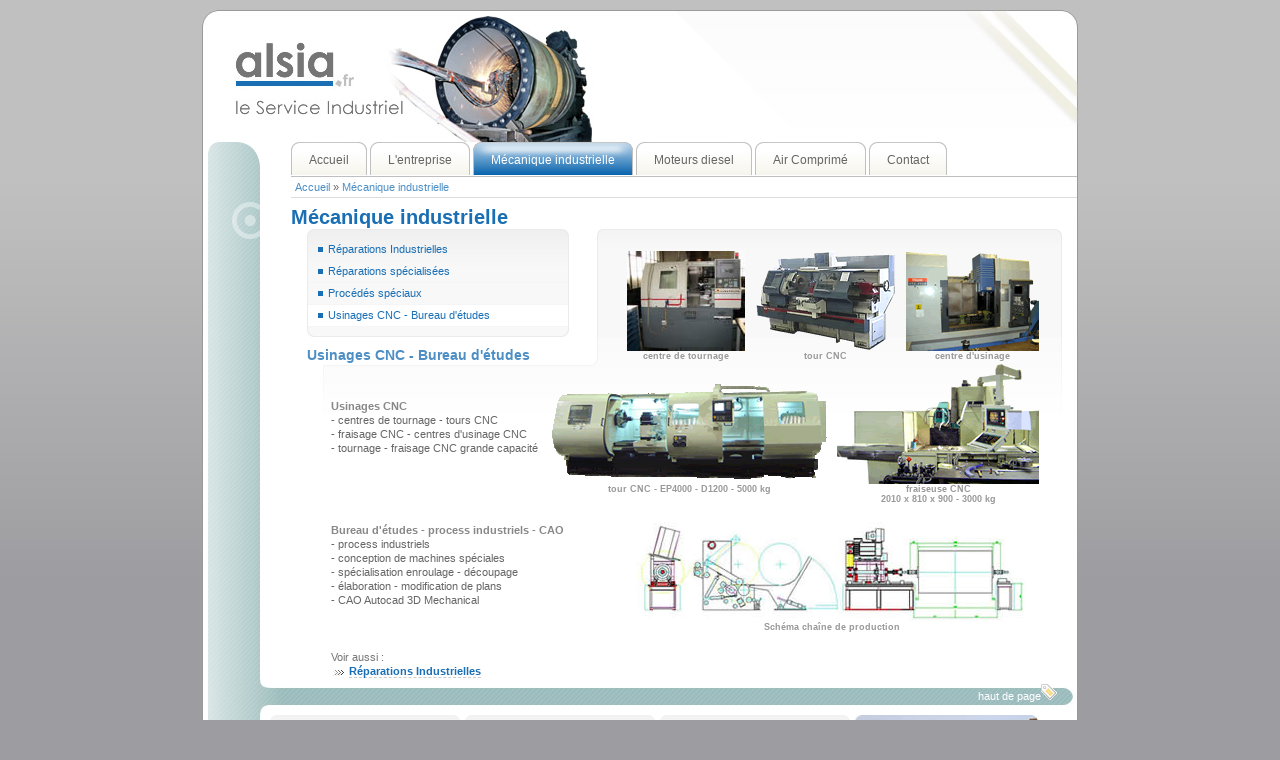

--- FILE ---
content_type: text/html; charset=iso-8859-1
request_url: https://alsia.fr/mecanique_industrielle.php?id=3
body_size: 3251
content:
<!DOCTYPE html PUBLIC "-//W3C//DTD XHTML 1.0 Strict//EN" "http://www.w3.org/TR/xhtml1/DTD/xhtml1-strict.dtd">
<html xmlns="http://www.w3.org/1999/xhtml" lang="fr">
<head>
<meta http-equiv="Content-Type" content="text/html; charset=iso-8859-1" />
<title>Alsia.fr - le Service Industriel - Mécanique industrielle > Usinages CNC - Bureau d'études</title>
<meta name="Description" content="Alsia le service industriel. ... Alsia le service industriel usinage, moteur, rectification, métallisation, alsace, mécanique industrielle, air comprimé, sous traitance." />
<meta name="Keywords" content="Alsia, service, industriel, usinage, moteur, rectification, metallisation, alsace, sous traitance, pneumatique, Mécanique, industrielle, Usinages, CNC, Bureau, d'études" />
<meta name="Author" content="Alsia - ADN" />
<meta name="Identifier-URL" content="http://www.alsia.fr" />
<meta name="Copyright" content="© 2006 Alsia" />
<meta name="Revisit-after" content="7 days" />
<meta name="Robots" content="all" />
<meta name="Rating" content="General" />
<meta name="Language" content="fr" />
<meta name="Date-Creation-yyyymmdd" content="20061001" />
<meta name="Date-Revision-yyyymmdd" content="20260124" />
<META name="verify-v1" content="rBORsR5m/3WJk3Bs6Wa6xbFMxa7WbQTELjjpLi3OY9Q=" />
<link rel="shortcut icon" href="themes/defaut/favicon.ico" type="image/x-icon" />
<!-- styles -->
<link href="themes/defaut/style.css" rel="stylesheet" type="text/css" media="screen" />
<link href="themes/defaut/style_print.css" rel="stylesheet" type="text/css" media="print" />
<!-- sifr styles -->
<link href="jslibs/sifr/sIFR-screen.css" rel="stylesheet" type="text/css" media="screen" />
<link href="jslibs/sifr/sIFR-print.css" rel="stylesheet" type="text/css" media="print" />

<link href="jslibs/crossfade/transitions.css"  rel="stylesheet" type="text/css" />
<!-- javascripts -->
<script type="text/javascript">var lg = "fr";</script>
<script type="text/javascript" src="jslibs/fonctions.js"></script>
<!-- sifr javascripts -->
<script type="text/javascript" src="jslibs/sifr/sifr.js"></script>
<script type="text/javascript" src="jslibs/sifr/sifr-addons.js"></script>
<!-- flash object -->
<script type="text/javascript" src="jslibs/script_ac.js"></script>

<script type="text/javascript" src="jslibs/crossfade/crossfade.js"></script>
<script async src="https://www.googletagmanager.com/gtag/js?id=UA-134275141-17"></script>
<script>
	window.dataLayer = window.dataLayer || [];
	function gtag() {
		dataLayer.push(arguments);
	}
	gtag('js', new Date());
	gtag('config', 'UA-134275141-17');
</script>
</head>
<body>
<div id="conteneur_page">
<!-- debut conteneur0 -->
<div id="conteneur0">
  <!-- debut conteneur1 -->
  <div id="conteneur1">
<a name="top"></a>
  	<!-- debut conteneur_top -->
	<div id="conteneur_top">
			<div class="logo"><a href="index.php"><img src="themes/defaut/images/logo_alsia.gif" alt="Alsia.fr - le Service Industriel" title="Alsia.fr - le Service Industriel" /></a></div>
			<div class="flashactivites">
			  <script type="text/javascript">
AC_FL_RunContent( 'codebase','http://fpdownload.macromedia.com/pub/shockwave/cabs/flash/swflash.cab#version=8,0,0,0','width','400','height','125','src','alsia_activite','quality','high','pluginspage','http://www.macromedia.com/go/getflashplayer','movie','alsia_activite', 'wmode', 'transparent' ); //end AC code
</script><noscript><object classid="clsid:d27cdb6e-ae6d-11cf-96b8-444553540000" codebase="http://download.macromedia.com/pub/shockwave/cabs/flash/swflash.cab#version=8,0,0,0" width="400" height="125">
                <param name="movie" value="alsia_activite.swf" />
                <param name="quality" value="high" />
				<param name="wmode" value="transparent" />
		      </object></noscript></div>
	</div>
	<!-- fin conteneur_top -->	
	<!-- debut conteneur_contenu -->
	<div id="conteneur_contenu">
	<!-- debut .table0 -->	
	<div class="table0">
	<!-- debut .table1 -->	
	<div class="table1">
		
  	<!-- debut top_menu -->
	<div id="top_menu">
		<ul>
			<li><a href="index.php"><span>Accueil</span></a></li>
			<li><a href="presentation_entreprise.php"><span>L'entreprise</span></a></li>
			<li id='color1' class='current'><a href="mecanique_industrielle.php"><span>Mécanique industrielle</span></a></li>
			<li id='color2'><a href="moteurs_diesel.php"><span>Moteurs diesel</span></a></li>
			<li id='color3'><a href="air_comprime.php"><span>Air Comprimé</span></a></li>
			<li><a href="contact.php"><span>Contact</span></a></li>
		</ul>	
	</div>
	<div class="clear"></div>
	<!-- fin top_menu -->
<div id="toparbolinks">
<a href="index.php" title="Accueil">Accueil</a>&nbsp;&raquo;&nbsp;<a href="mecanique_industrielle.php" title="Mécanique industrielle">Mécanique industrielle</a><div class="clear"></div>
</div>

<!-- inc_rubriques.php? -->
<div class="blockcenter">
	<h1>Mécanique industrielle</h1>
	<div class="lecontenu">
	<dl class='cl2'>
		<dd class="block1">
		<ul>
		
		<li><a href="mecanique_industrielle.php?id=0">Réparations Industrielles</a></li>
		<li><a href="mecanique_industrielle.php?id=1">Réparations spécialisées</a></li>
		<li><a href="mecanique_industrielle.php?id=2">Procédés spéciaux</a></li>
		<li><a href="mecanique_industrielle.php?id=3" class="actif">Usinages CNC - Bureau d'études</a></li>		</ul>
		</dd>
	</dl>
	<div class="cont">
		<h4>Usinages CNC - Bureau d'études</h4>
			<div class="contenu">
			<!-- inc _3 -->
		<div class="col_1">
	<div class="content">
	<br /><br />
	<h5>Usinages CNC</h5>
	 - centres de tournage - tours CNC<br />
	 - fraisage CNC - centres d'usinage CNC<br />
	 - tournage - fraisage CNC grande capacité
	</div>
	<div class="content">
	<br /><br /><br /><br />
	<h5>Bureau d'études - process industriels - CAO</h5>
	 - process industriels<br />
	 - conception de machines spéciales<br />
	 - spécialisation enroulage - découpage<br />
	 - élaboration - modification de plans<br />
	 - CAO Autocad 3D Mechanical
	</div>
</div>
<div class="col_2" style="padding-top:20px;">

	<div class="contpics" style="margin-top:-70px;">
		<div class="divpic" style="padding-left:20px;">
		<img src="images/meca/38.jpg" alt="centre de tournage" title="centre de tournage" /><h6>centre de tournage</h6>
		</div>
		<div class="divpic">
		<img src="images/meca/39.gif" alt="tour CNC" title="tour CNC" /><h6>tour CNC</h6>
		</div>
		<div class="divpic">
		<img src="images/meca/40.gif" alt="centre d'usinage" title="centre d'usinage" /><h6>centre d'usinage</h6>
		</div>
	</div>
<div class='clear'></div>

	<div class="contpics">
		<div class="divpic" style="margin-left:-50px;">
		<img src="images/meca/41.gif" alt="tour CNC - EP4000 - D1200 - 5000 kg" title="tour CNC - EP4000 - D1200 - 5000 kg" /><h6>tour CNC - EP4000 - D1200 - 5000 kg</h6>
		</div>
		<div class="divpic" style="margin-top:-15px;">
		<img src="images/meca/42.gif" alt="fraiseuse CNC 2010 x 810 x 900 - 3000 kg" title="fraiseuse CNC 2010 x 810 x 900 - 3000 kg" /><h6>fraiseuse CNC <br />2010 x 810 x 900 - 3000 kg</h6>
		</div>
	</div>
<div class='clear'></div>

	<div class="contpics">
		<div class="divpic" style="padding-left:30px;">
		<img src="images/meca/44.jpg" alt="Schéma chaîne de production" title="Schéma chaîne de production" /><h6>Schéma chaîne de production</h6>
		</div>
	</div>
<div class='clear'></div>
</div>			<!-- fin inc _3 -->
			

<div class="clear"></div>
Voir aussi :<br />
<img src='themes/defaut/images/puce_2.gif' alt="" title="" /> <a href="mecanique_industrielle.php?id=0">Réparations Industrielles</a>			</div>
			<div class="clear"></div>

	</div>
	</div>
</div>
<!-- FIN inc_rubriques.php? -->


		
	</div>
	<!-- fin .table1 -->
	<div class="clear"></div>
	</div>
	<!-- fin .table0 -->	
	
  <!-- debut bottomcoord -->
  <div id="conteneur_bottomcoord">
  	<div class="hreftop"><a href="#top">haut de page<img src='themes/defaut/images/icon_ancre.gif' alt="" title="" /></a></div>
	<div class="coordonnees">
		<div class="coords" onmouseover="change_pic('alsiaphoto','images/alsia_schiltigheim.jpg','Alsia Schiltigheim')">
			<div><span>Alsia Schiltigheim</span><br />
17 route de Bischwiller<br />
67301 Schiltigheim<br />
Tél &nbsp;: 03 88 33 05 95<br />
Fax : 03 88 62 42 47<br />
<script type='text/javascript'>printmeil('alsia!pt!schiltigheim!arb!alsia!pt!fr',1," ")</script><img src='themes/defaut/images/icon_mouse.gif' alt="" title="" /></div>
		</div>
		<div class="coords" onmouseover="change_pic('alsiaphoto','images/alsia_colmar.jpg','Alsia Colmar')">
			<div><span>Alsia Colmar</span><br />
61 rue des carlovingiens<br />
68003 Colmar<br />
Tél &nbsp;: 03 89 24 27 65<br />
Fax : 03 89 24 99 37<br />
<script type='text/javascript'>printmeil('colmar!arb!alsia!pt!fr',1," ")</script><img src='themes/defaut/images/icon_mouse.gif' alt="" title="" /></div>
		</div>
		<div class="coords" onmouseover="change_pic('alsiaphoto','images/alsia_stmichel.jpg','Alsia St Michel sur Meurthe')">
			<div><span>Alsia St Michel sur Meurthe</span><br />
Parc d'activité<br />
88470 St Michel / Meurthe<br />
Tél &nbsp;: 03 29 58 45 46<br />
Fax : 03 29 58 47 48<br />
<script type='text/javascript'>printmeil('st-michel!arb!alsia!pt!fr',1," ")</script><img src='themes/defaut/images/icon_mouse.gif' alt="" title="" /></div>
		</div>
		<div class="pic">
<img src="images/alsia_schiltigheim.jpg" id="alsiaphoto" alt="Alsia Schiltigheim" title="Alsia Schiltigheim" />		
		</div>
	</div>
  </div>
  <!-- fin bottomcoord -->
	</div>
	<!-- fin conteneur_contenu -->	
	
  </div>
  <!-- fin conteneur1 -->
  


  <!-- debut bottomlinks -->
  <div id="conteneur_bottomlinks">
  	<div>
	<a href="index.php">Accueil</a> - <a href="contact.php">Contact</a> - <a href="mentions_legales.php">Mentions l&eacute;gales</a>	</div>
  </div>
  <!-- fin bottomlinks -->

  <!-- debut copyrights -->
  <div id="conteneur_copyrights">
  	<a href="http://www.adn-studio.fr"><img src="themes/defaut/images/logo_agence_adn.gif" alt="Agence ADN : Tous vos besoins de communication visuelle et de design sur mesure" title="Agence ADN : Tous vos besoins de communication visuelle et de design sur mesure" class="logo_design" /></a>
	&copy; 2006 Alsia SA
  </div>
  <!-- fin copyrights -->

</div>
<!-- fin conteneur0 -->
</div>
<script type="text/javascript">
//<![CDATA[
/* Replacement calls. Please see documentation for more information. */

if(typeof sIFR == "function"){

// This is the preferred "named argument" syntax
	sIFR.replaceElement(named({sSelector:"h1", sFlashSrc:"./jslibs/sifr/centurygothic2.swf", sColor:"#1A6FB4", nPaddingLeft:0, nPaddingBottom:0, sFlashVars:""}));
	sIFR.replaceElement(named({sSelector:"h4", sFlashSrc:"./jslibs/sifr/centurygothic.swf", sColor:"#4D8FC5", nPaddingTop:0, nPaddingBottom:0, sFlashVars:"", sWmode:"transparent"}));
	

};

//]]>
</script>
</body>
</html>

--- FILE ---
content_type: text/css
request_url: https://alsia.fr/themes/defaut/style.css
body_size: 2891
content:
/* Style CSS - 16/08/2006 - © ALSIA */
/*
Couleurs utilisées :
	Nvx de gris : #666666 / #999999 / #333333

	'bleu'		: Clair : #4D8FC5 / Foncé : #1A6FB4
*/

/*----------- props communes ------------*/
html {
	margin: 0;
	padding: 0;
}
BODY {
	background:url("images/bg_page.png") top left repeat-x fixed;
	/* background:url(images/bg.gif) top left repeat; */
	background-color:#9D9DA1;
	width:100%;
	height:100%;
	margin:0px;
	text-align:center;
	/*overflow:auto;*/
}

BODY, P, TD, DIV, SPAN, INPUT, TEXTAREA, H1, H2, H3, H4, H5, H6 { /* param par défaut */
	font-family:Arial, Helvetica, sans-serif;
	font-size:11px;
	color:#666666;
	margin:0px;
	padding:0px;
}

DIV {/* border:1px solid #ff0000; */}

UL {
	list-style-position:inside;
	list-style-type:square;
	margin:0px;
	padding:0px;
}
LI {
	margin-left:10px;
}

IMG {
	display:inline;
	vertical-align:middle;
	border:0;
	padding:0px;
}

A {
	color:#4D8FC5;
	text-decoration:none;
}
A:hover {
	color:#1A6FB4;
	text-decoration:none;
}
.href_cache {
	display:none;
}

FORM { padding:0px; margin:0px; }

INPUT, INPUT.normal, TEXTAREA, TEXTAREA.normal { border:1px #cccccc solid; padding:3px 4px; vertical-align: middle; margin:1px 0px; }
INPUT.submit { background-color:#FFFFFF; color:#666666; }
INPUT.radio {
	color:#000000;
	font-size:10px;
	font-family:Arial, Helvetica, sans-serif;
	border: none;
	vertical-align: middle;
	padding:0px;
	margin:0px;
}

SELECT {
	font-size:10px;
	color:#666666;
	border-top:1px #EEEEEE solid;
	border-left:1px #EEEEEE solid;
	border-right:1px #CCCCCC solid;
	border-bottom:1px #CCCCCC solid;
	background-color:#FFFFFF;
	padding:2px;
	margin:1px;
	vertical-align:middle;
}

/*--------- FIN props communes -----------*/

/* ------------ STYLES DE L'EDITEUR HTML ---------------- */

/* ------------ STYLES DE L'EDITEUR HTML ---------------- */


/*----------- props  des conteneurs ------------*/
DIV#conteneur_page {
	width:100%;
	height:100%;

}

DIV#conteneur0 {
	width:876px;
	text-align:left; /* RAZ du align=center du conteneur_page */
	margin-top:10px;
	margin: 10px auto 0px auto;
	position: relative;
}




DIV#conteneur1 {
	padding:0px 0px;
	border:0px #FF0000 solid;
	background-color:#FFFFFF;
}
	#conteneur_top {
		/*height:95px;*/
		border:0px #00FF00 solid;
		background:url("images/top_img0.jpg") top left no-repeat;
		height:132px;
	}
	#conteneur_top DIV.logo {
		display:block;
		float:left;
		line-height:0em;
		width:400px;
		padding-top:28px;
		padding-left:30px;
	}
	#conteneur_top DIV.flashactivites {
		display:block;
		float:right;
		width:420px;
		padding:0px;
		margin-top:1px;
	}
	
	#conteneur_top DIV.top { text-align:left; }	
	
	#top_menu                 { height: 35px; text-align:center; padding:0px; border:0px #ffffff solid; display:block; width:100%; background:url("images/tab_bg.png") top left repeat-x; }
	#top_menu ul              { margin: 0px; padding: 0px; list-style: none; }
	#top_menu li              {  color: #000000; display: inline; margin: 0px; padding: 0px;}
	#top_menu a               { float: left;  background:url("images/tab_a.png") top left no-repeat; margin: 0px;  padding: 0px; text-decoration:none; margin-right:3px;}
	#top_menu a span          { float: none; display: block;  background:url("images/tab_a_right.png") top right no-repeat; padding:8px 18px; padding-top:11px; font-weight: normal; color: #666666; font-size: 12px; }
	#top_menu a:hover, #top_menu .current a     		{ background:url("images/tab_b.png") top left no-repeat; }
	#top_menu a:hover span, #top_menu .current a span	{ background:url("images/tab_b_right.png") top right no-repeat; }
	
	#top_menu #color1 a:hover, #top_menu  #color1.current a     		{ background:url("images/tab_c.png") top left no-repeat; color:#FFFFFF; }
	#top_menu #color1 a:hover span, #top_menu  #color1.current a span	{ background:url("images/tab_c_right.png") top right no-repeat; color:#FFFFFF; }
	#top_menu #color2 a:hover, #top_menu  #color2.current a     		{ background:url("images/tab_d.png") top left no-repeat; color:#FFFFFF; }
	#top_menu #color2 a:hover span, #top_menu  #color2.current a span	{ background:url("images/tab_d_right.png") top right no-repeat; color:#FFFFFF; }
	#top_menu #color3 a:hover, #top_menu  #color3.current a     		{ background:url("images/tab_e.png") top left no-repeat; color:#FFFFFF; }
	#top_menu #color3 a:hover span, #top_menu  #color3.current a span	{ background:url("images/tab_e_right.png") top right no-repeat; color:#FFFFFF; }

	#conteneur_contenu { 
		border-left:1px #999999 solid;
		border-right:1px #999999 solid;
		
		/*min-height:500px;*/
	}
	#conteneur_contenu .table0 {
		background:url("images/bordure_left_bg.png") top left repeat-y;
	}
	#conteneur_contenu .table1 {
		display:block;
		padding-left:88px;
		background:url("images/bordure_left.png") top left no-repeat;
	}


DIV#conteneur_bottomlinks {
	background:url("images/bottom_img0.jpg") top left no-repeat;
	height:68px;
		
}
	DIV#conteneur_bottomlinks div { padding-top:38px; padding-left:38px; color:#FFFFFF;text-align:center; font-size:10px; }
	DIV#conteneur_bottomlinks A {
		color:#FFFFFF;
	}
	DIV#conteneur_bottomlinks A:hover {
		text-decoration:underline;
	}
	
	
DIV#conteneur_bottomcoord {
	background:url("images/bottom_bg_coord.jpg") top left no-repeat;
	height:141px;
	padding-left:67px;
}
	DIV#conteneur_bottomcoord .hreftop {
		display:block;
		text-align:right;
		color:#FFFFFF;
		height:37px;
		
	}
	DIV#conteneur_bottomcoord .hreftop A {
		display:block;
		padding-top:6px;
		padding-right:20px;
		color:#FFFFFF;
	}
	DIV#conteneur_bottomcoord .hreftop A:hover {
		text-decoration:underline;
	}
	DIV#conteneur_bottomcoord .hreftop A IMG { vertical-align:baseline;	}
	
	DIV#conteneur_bottomcoord DIV.coords {
		display:block;
		float:left;
		background:url("images/bg_coord.png") top left no-repeat;
		width:190px;
		height:104px;
		margin-right:5px;
		margin-bottom:0px;
		filter:alpha(opacity=70);
		-moz-opacity: 0.7;
		opacity: 0.7;
	}
	DIV#conteneur_bottomcoord DIV.coords:hover {
		filter:alpha(opacity=100);
		-moz-opacity: 1;
		opacity: 1;
	}
	DIV#conteneur_bottomcoord DIV.coords DIV {
		padding:9px;
	}
	DIV#conteneur_bottomcoord DIV.coords SPAN {
		font-weight:bold;
		font-size:12px;
	}
	DIV#conteneur_bottomcoord DIV.coords A {
		color:#666666;
		padding:2px;
		font-size:10px;
	}
	DIV#conteneur_bottomcoord DIV.coords A:hover {
		text-decoration:underline;
	}
	DIV#conteneur_bottomcoord DIV.coords IMG {

	}
	
DIV#conteneur_copyrights {
	padding:5px;
	padding-left:70px;
	text-align:center;
	color:#FFFFFF;
}

/*--------- FIN props  des conteneurs -----------*/

/*---------- styles de titres ----------*/
h1 { font-size:20px; color:#1A6FB4; font-weight:bold; margin:0px; padding:0px; display:block; font-family:Verdana, Arial, Helvetica, sans-serif; }
h4 { font-size:14px; color:#4D8FC5; font-weight:bold; margin-bottom:3px; display:block; font-family:Verdana, Arial, Helvetica, sans-serif; }
h5 { font-size:11px; color:#888888; font-weight:bold; margin-bottom:0px; display:block; font-family:Arial, Helvetica, sans-serif; }
.titremini { font-size:14px; color:#4D8FC5; font-weight:bold; font-family:Verdana, Arial, Helvetica, sans-serif; }
/*-------- FIN styles de titres --------*/

	
DIV.blockcenter { margin-top:8px; }
	DIV.blockcenter IMG.map { float:right; }
	DIV.blockcenter IMG.pic { float:none; text-align:center; display:block; }
	DIV.blockcenter DIVd{ margin:0px; padding:0px; } 
	DIV.blockcenter DIV.lecontenu  { margin-bottom:0px; margin-left:16px; margin-top:0px; padding:0px; }
	DIV.blockcenter DIV.cont	 {  background:url("images/bgcontenu_b.png") top right no-repeat; margin-top:0px; padding:0px; padding-top:10px; }
	
	DIV.blockcenter DIV.contenu	 { line-height:1.3em; padding-left:12px; margin-left:12px; margin-right:20px; display:block; color:#777777; }
	DIV.blockcenter DIV.contenu	DIV.col_1 { float:left; width:270px; }
	DIV.blockcenter DIV.contenu	DIV.col_2 { float:right; width:455px; margin-top:-65px; }
	DIV.blockcenter DIV.contenu	.content { margin:0px; padding:0px; margin-bottom:12px; margin-top:5px; border: 0px #FF0000 solid; display:block; }
	DIV.blockcenter DIV.contenu	.contpics { float:left; text-align:center; margin:0px; padding:0px; margin-bottom:18px; border: 0px #EEEEEE solid; }
	DIV.blockcenter DIV.contenu	.contpics DIV.divpic{ float:left; text-align:center; margin:0px 5px; padding:0px; position:relative; }
	DIV.blockcenter DIV.contenu	.contpics DIV.divpic img { -moz-opacity: 1;  opacity: 1; filter:alpha(opacity=100); }
	DIV.blockcenter DIV.contenu	.contpics DIV.divpic img:hover	{     -moz-opacity: 1;  opacity: 1; filter:alpha(opacity=100); }
	DIV.blockcenter DIV.contenu	.contpics DIV.divpic h6 { font-size:9px; color:#999999; line-height:1.2em; }
	
	DIV.blockcenter DIV.contenu A {  color:#1A6FB4; font-size:11px; text-decoration:none; }
	
	DIV.blockcenter DIV P.coord { margin-left:30px; margin-bottom:10px;}
	DIV.blockcenter DIV P.bl { margin-left:15px; margin-bottom:10px;}
	
	DIV.blockcenter DIV A { color: #333333; font-weight:bold; border-bottom:1px #cccccc dashed; }
	DIV.blockcenter DIV A.texte {  color: #888888; font-weight:normal; border-bottom:0px; }
	DIV.blockcenter DIV A.texte:hover{  color: #333333; }
	DIV.blockcenter A.img { border:0; }
	DIV.blockcenter P.texte { line-height:1.3em; margin-left:15px; margin-right:150px; }

DIV#toparbolinks { padding:4px; border-bottom:1px #dddddd solid; display:block; width:778px; }	

DL { margin:0px; padding:0px; background:url("images/bgcontenu_a.png") bottom right no-repeat; }
DL.cl2 { margin:0px; padding:0px; background:url("images/bgcontenu_a2.png") top right no-repeat; width:100%;  }
DD.block1	{ background:url("images/encart_rub_top.png") top left no-repeat; padding-top:10px; margin:0px 0px; display:block; width:262px; }
DD.block1 UL	{ background:url("images/encart_rub_bottom.png") bottom left no-repeat; padding-bottom:10px; padding-left:1px; padding-right:1px;	 list-style:none; }
DD.block1 UL LI { margin:0px; padding:0px; list-style:none; list-style-position:outside; }
DD.block1 UL LI a { display:block; width:100%; padding:0px; margin:0px; color:#1A6FB4; font-size:11px; text-decoration:none; text-indent:20px; line-height:21px; font-weight:normal; border-bottom:1px #F5F5F5 solid; background:url(images/puce_1.gif) 10px center no-repeat; }
DD.block1 UL LI a:hover { color:#1A6FB4; background-color:#FFFFFF; font-weight:normal; }
DD.block1 UL LI a.actif { color:#1A6FB4; background-color:#FFFFFF; font-weight:normal; }

DIV.contpicsjs { text-align:center; margin:0px; padding:0px; margin-bottom:10px; display:block; border:0; position:relative; }
.ul_ligne { display:block; text-align:center; margin: 0px auto; margin-top:6px; border:0; }
.ul_ligne LI { display:inline; border:0; line-height:50px;}
.ul_ligne LI A { margin:0px; padding:2px 6px; background-color:#FCFCFC; }
.ul_ligne LI A:hover { margin:0px; padding:2px 6px; margin-bottom:3px; background-color:#4D8FC5; }
.ul_ligne LI A IMG { border:1px #CCCCCC solid; }

/* Style d'inputs avec verif javascript */
INPUT.inputverif {
	color:#B9BBC5;
}
INPUT.inputverif_in {
	color:#707676;
}
/* -------------- */

.input_iserror {
	border:1px solid #CC0000;
	width:inherit;
}

.form_asterisque {
	font-size:13px;
	color:#CC0000;
	/*padding-left:2px;*/
	white-space:nowrap;
}
.div_texteerror {
	font-weight:bold;
	/*border:1px dotted #CC0000;*/
	background-color:#FFFFFF;
	display:none;
}

/*-------- fin types de blocks ------------*/

.clear {
	clear:both;
	margin:0px; padding:0px; line-height:0px; font-size:0px;height:0px;
	visibility:hidden;
	overflow:hidden;
	border-width:0px;
	font-size:1px;
}
HR.clear2 {
	clear:both;
	border: 0;
	color: #F1EFE2;
	background-color: #F1EFE2;
	height: 1px;
	width: 100%;
	text-align: left;
}



/*--------------- style pour langues -------*/

A.href_lang IMG.img_alpha {
	/*filter:alpha(opacity=50);*/
    -moz-opacity: 0.5;
    opacity: 0.5;
}
A.href_lang:hover IMG {
	/*filter:alpha(opacity=100);*/
    -moz-opacity: 1;
    opacity: 1;
}

/* ------------- FIN styles pour langues ------*/




/*----------- styles animaweb ------------*/
IMG.logo_design {
	display:inline;
	float:right;
	vertical-align:top;
}
/*---------- FIN styles animaweb ----------*/


--- FILE ---
content_type: text/css
request_url: https://alsia.fr/jslibs/sifr/sIFR-screen.css
body_size: 443
content:
/* These are standard sIFR styles... do not modify */

.sIFR-flash {
	visibility: visible !important;
	margin: 0;
}

.sIFR-replaced {
	visibility: visible !important;
}

span.sIFR-alternate {
	position: absolute;
	left: 0;
	top: 0;
	width: 0;
	height: 0;
	display: block;
	overflow: hidden;
}

/* Hide Adblock Object tab: the text should show up just fine, not poorly with a tab laid over it. */
.sIFR-flash + div[adblocktab=true] {
  display: none !important;
}

/* These "decoy" styles are used to hide the browser text before it is replaced... the negative-letter spacing in this case is used to make the browser text metrics match up with the sIFR text metrics since the sIFR text in this example is so much narrower... your own settings may vary... any weird sizing issues you may run into are usually fixed by tweaking these decoy styles */

.sIFR-hasFlash h1 {
	visibility: hidden;
}

.sIFR-hasFlash h2 {
	visibility: hidden;
	letter-spacing: -9px;
	/*font-size: 55px;*/
}

.sIFR-hasFlash h3 {
	visibility: hidden;
	letter-spacing: -6px;
	/*font-size: 25px;*/
}

.sIFR-hasFlash h4 {
	visibility: hidden;
	letter-spacing: -5px;
	/*font-size: 21px;*/
}

.sIFR-hasFlash h5#pullquote {
	letter-spacing: -4px;
	visibility: hidden;
	/*font-size: 24px;*/
}


--- FILE ---
content_type: text/css
request_url: https://alsia.fr/jslibs/crossfade/transitions.css
body_size: 27
content:

/* default opacity for IE */

img {
	filter:alpha(opacity=100);
	}

/* duplicate image positioning */
img.idupe {
	position:absolute;
	z-index:30000;
	visibility:hidden;
	}


--- FILE ---
content_type: text/css
request_url: https://alsia.fr/themes/defaut/style_print.css
body_size: 2656
content:
/* Style CSS - 16/08/2006 - © ALSIA */
/*
Couleurs utilisées :
	Nvx de gris : #666666 / #999999 / #333333

	'bleu'		: Clair : #4D8FC5 / Foncé : #1A6FB4
*/

/*----------- props communes ------------*/
html {
	margin: 0;
	padding: 0;
}
BODY {
	/*background:url("images/bg_page.png") top left repeat-x fixed;*/
	/* background:url(images/bg.gif) top left repeat; */
	/*background-color:#9D9DA1;/
	width:100%;
	height:100%;
	margin:0px;
	text-align:center;
	/*overflow:auto;*/
}

BODY, P, TD, DIV, SPAN, INPUT, TEXTAREA, H1, H2, H3, H4, H5, H6 { /* param par défaut */
	font-family:Arial, Helvetica, sans-serif;
	font-size:11px;
	color:#666666;
	margin:0px;
	padding:0px;
}

DIV { /*border:1px solid #ff0000;*/ }

UL {
	list-style-position:inside;
	list-style-type:square;
	margin:0px;
	padding:0px;
}
LI {
	margin-left:10px;
}

IMG {
	display:inline;
	vertical-align:middle;
	border:0;
	padding:0px;
}

A {
	color:#4D8FC5;
	text-decoration:none;
}
A:hover {
	color:#1A6FB4;
	text-decoration:none;
}
.href_cache {
	display:none;
}

FORM { padding:0px; margin:0px; }

INPUT, INPUT.normal, TEXTAREA, TEXTAREA.normal { border:1px #cccccc solid; padding:3px 4px; vertical-align: middle; margin:1px 0px; }
INPUT.submit { background-color:#FFFFFF; color:#666666; }
INPUT.radio {
	color:#000000;
	font-size:10px;
	font-family:Arial, Helvetica, sans-serif;
	border: none;
	vertical-align: middle;
	padding:0px;
	margin:0px;
}

SELECT {
	font-size:10px;
	color:#666666;
	border-top:1px #EEEEEE solid;
	border-left:1px #EEEEEE solid;
	border-right:1px #CCCCCC solid;
	border-bottom:1px #CCCCCC solid;
	background-color:#FFFFFF;
	padding:2px;
	margin:1px;
	vertical-align:middle;
}

/*--------- FIN props communes -----------*/

/* ------------ STYLES DE L'EDITEUR HTML ---------------- */

/* ------------ STYLES DE L'EDITEUR HTML ---------------- */


/*----------- props  des conteneurs ------------*/
DIV#conteneur_page {
	width:100%;
	height:100%;

}

DIV#conteneur0 {
	width:876px;
	text-align:left; /* RAZ du align=center du conteneur_page */
	margin-top:10px;
	margin: 10px auto 0px auto;
	position: relative;
}




DIV#conteneur1 {
	padding:0px 0px;
	border:0px #FF0000 solid;
	background-color:#FFFFFF;
}
	#conteneur_top {
		/*height:95px;*/
		border:0px #00FF00 solid;
		background:url("images/top_img0.jpg") top left no-repeat;
		height:132px;
	}
	#conteneur_top DIV.logo {
		display:block;
		line-height:0em;
		width:490px;
		padding-top:28px;
		padding-left:30px;
	}
	
	#conteneur_top DIV.top { text-align:left; }	
	
	#top_menu                 { height: 35px; text-align:center; padding:0px; border:0px #ffffff solid; display:block; width:100%; background:url("images/tab_bg.png") top left repeat-x; }
	#top_menu ul              { margin: 0px; padding: 0px; list-style: none; }
	#top_menu li              {  color: #000000; display: inline; margin: 0px; padding: 0px;}
	#top_menu a               { float: left;  background:url("images/tab_a.png") top left no-repeat; margin: 0px;  padding: 0px; text-decoration:none; margin-right:3px;}
	#top_menu a span          { float: none; display: block;  background:url("images/tab_a_right.png") top right no-repeat; padding:8px 18px; padding-top:11px; font-weight: normal; color: #666666; font-size: 12px; }
	#top_menu a:hover, #top_menu .current a     		{ background:url("images/tab_b.png") top left no-repeat; }
	#top_menu a:hover span, #top_menu .current a span	{ background:url("images/tab_b_right.png") top right no-repeat; }
	
	#top_menu #color1 a:hover, #top_menu  #color1.current a     		{ background:url("images/tab_c.png") top left no-repeat; color:#FFFFFF; }
	#top_menu #color1 a:hover span, #top_menu  #color1.current a span	{ background:url("images/tab_c_right.png") top right no-repeat; color:#FFFFFF; }
	#top_menu #color2 a:hover, #top_menu  #color2.current a     		{ background:url("images/tab_d.png") top left no-repeat; color:#FFFFFF; }
	#top_menu #color2 a:hover span, #top_menu  #color2.current a span	{ background:url("images/tab_d_right.png") top right no-repeat; color:#FFFFFF; }
	#top_menu #color3 a:hover, #top_menu  #color3.current a     		{ background:url("images/tab_e.png") top left no-repeat; color:#FFFFFF; }
	#top_menu #color3 a:hover span, #top_menu  #color3.current a span	{ background:url("images/tab_e_right.png") top right no-repeat; color:#FFFFFF; }

	#conteneur_contenu { 
		border-left:0px #999999 solid;
		border-right:0px #999999 solid;
		
		/*min-height:500px;*/
	}
	#conteneur_contenu .table0 {
		/*background:url("images/bordure_left_bg.png") top left repeat-y;*/
	}
	#conteneur_contenu .table1 {
		display:block;
		padding-left:0px;
		/*background:url("images/bordure_left.png") top left no-repeat;*/
	}


DIV#conteneur_bottomlinks {
	/*background:url("images/bottom_img0.jpg") top left no-repeat;*/
	height:68px;
		
}
	DIV#conteneur_bottomlinks div { padding-top:38px; padding-left:0px; color:#666666;text-align:center; font-size:10px; }
	DIV#conteneur_bottomlinks A {
		color:#666666;
	}
	DIV#conteneur_bottomlinks A:hover {
		text-decoration:underline;
	}
	
	
DIV#conteneur_bottomcoord {
	/*background:url("images/bottom_bg_coord.jpg") top left no-repeat;*/
	height:141px;
	padding-left:0px;
}
	DIV#conteneur_bottomcoord .hreftop {
		display:block;
		text-align:right;
		color:#333333;
		height:35px;
	}
	DIV#conteneur_bottomcoord .hreftop A {
		display:block;
		padding-top:6px;
		padding-right:20px;
		color:#666666;
	}
	DIV#conteneur_bottomcoord .hreftop A:hover {
		text-decoration:underline;
	}
	DIV#conteneur_bottomcoord .hreftop A IMG { vertical-align:baseline;	}
	
	DIV#conteneur_bottomcoord DIV.coords {
		display:block;
		float:left;
		background:url("images/bg_coord.png") top left no-repeat;
		width:190px;
		height:104px;
		margin-right:5px;
	}
	DIV#conteneur_bottomcoord DIV.coords:hover {
	}
	DIV#conteneur_bottomcoord DIV.coords DIV {
		padding:9px;
	}
	DIV#conteneur_bottomcoord DIV.coords SPAN {
		font-weight:bold;
		font-size:12px;
	}
	DIV#conteneur_bottomcoord DIV.coords A {
		color:#666666;
		padding:2px;
		font-size:10px;
	}
	DIV#conteneur_bottomcoord DIV.coords A:hover {
		text-decoration:underline;
	}
	
DIV#conteneur_copyrights {
	padding:5px;
	padding-left:70px;
	text-align:center;
	color:#666666;
}

/*--------- FIN props  des conteneurs -----------*/

/*---------- styles de titres ----------*/
h1 { font-size:20px; color:#1A6FB4; font-weight:bold; margin:0px; padding:0px; display:block; font-family:Verdana, Arial, Helvetica, sans-serif; }
h4 { font-size:14px; color:#4D8FC5; font-weight:bold; margin-bottom:3px; display:block; font-family:Verdana, Arial, Helvetica, sans-serif; }
h5 { font-size:11px; color:#888888; font-weight:bold; margin-bottom:0px; display:block; font-family:Arial, Helvetica, sans-serif; }
/*-------- FIN styles de titres --------*/

	
DIV.blockcenter { margin-top:8px; }
	DIV.blockcenter IMG.map { float:right; }
	DIV.blockcenter IMG.pic { float:none; text-align:center; display:block; }
	DIV.blockcenter DIVd{ margin:0px; padding:0px; } 
	DIV.blockcenter DIV.lecontenu  { margin-bottom:0px; margin-left:16px; margin-top:0px; padding:0px; }
	DIV.blockcenter DIV.cont	 {  /*background:url("images/bgcontenu_b.png") top right no-repeat;*/ margin-top:0px; padding:0px; padding-top:10px; }
	
	DIV.blockcenter DIV.contenu	 { line-height:1.3em; padding-left:12px; margin-left:12px; margin-right:20px; display:block; color:#777777; }
	DIV.blockcenter DIV.contenu	DIV.col_1 { float:left; width:240px; }
	DIV.blockcenter DIV.contenu	DIV.col_2 { float:right; width:565px; margin-top:-65px; }
	DIV.blockcenter DIV.contenu	.content { margin:0px; padding:0px; margin-bottom:12px; margin-top:5px; border: 0px #FF0000 solid; display:block; }
	DIV.blockcenter DIV.contenu	.contpics { float:left; text-align:center; margin:0px; padding:0px; margin-bottom:18px; border: 0px #EEEEEE solid; }
	DIV.blockcenter DIV.contenu	.contpics DIV.divpic{ float:left; text-align:center; margin:0px 5px; padding:0px; position:relative; }
	DIV.blockcenter DIV.contenu	.contpics DIV.divpic img { -moz-opacity: 1;  opacity: 1; filter:alpha(opacity=100); }
	DIV.blockcenter DIV.contenu	.contpics DIV.divpic img:hover	{     -moz-opacity: 1;  opacity: 1; filter:alpha(opacity=100); }
	DIV.blockcenter DIV.contenu	.contpics DIV.divpic h6 { font-size:9px; color:#999999; line-height:1.2em; }

	DIV.blockcenter DIV.contenu A {  color:#1A6FB4; font-size:11px; text-decoration:none; }

	DIV.blockcenter DIV A { color: #333333; font-weight:bold; border-bottom:1px #cccccc dashed; }
	DIV.blockcenter DIV A.texte {  color: #888888; font-weight:normal; border-bottom:0px; }
	DIV.blockcenter DIV A.texte:hover{  color: #333333; }
	DIV.blockcenter A.img { border:0; }

DIV#toparbolinks { padding:4px; border-bottom:1px #dddddd solid; display:block; width:778px; }	

DL { margin:0px; padding:0px; /*background:url("images/bgcontenu_a.png") bottom right no-repeat;*/ }
DD.block1	{ background:url("images/encart_rub_top.png") top left no-repeat; padding-top:10px; margin:0px 0px; display:block; width:262px; }
DD.block1 UL	{ background:url("images/encart_rub_bottom.png") bottom left no-repeat; padding-bottom:10px; padding-left:1px; padding-right:1px;	 list-style:none; }
DD.block1 UL LI { margin:0px; padding:0px; list-style:none; list-style-position:outside; }
DD.block1 UL LI a { display:block; width:100%; padding:0px; margin:0px; color:#1A6FB4; font-size:11px; text-decoration:none; text-indent:20px; line-height:21px; font-weight:normal; border-bottom:1px #F5F5F5 solid; background:url(images/puce_1.gif) 10px center no-repeat; }
DD.block1 UL LI a:hover { color:#1A6FB4; background-color:#FFFFFF; font-weight:normal; }
DD.block1 UL LI a.actif { color:#1A6FB4; background-color:#FFFFFF; font-weight:normal; }


DIV.contpicsjs { text-align:center; margin:0px; padding:0px; margin-bottom:10px; display:block; border:0; position:relative; }
.ul_ligne { display:block; text-align:center; margin: 0px auto; margin-top:6px; border:0; }
.ul_ligne LI { display:inline; border:0; line-height:50px;}
.ul_ligne LI A { margin:0px; padding:2px 6px; background-color:#FCFCFC; }
.ul_ligne LI A:hover { margin:0px; padding:2px 6px; margin-bottom:3px; background-color:#DB5872; }
.ul_ligne LI A IMG { border:1px #CCCCCC solid; }

/* Style d'inputs avec verif javascript */
INPUT.inputverif {
	color:#B9BBC5;
}
INPUT.inputverif_in {
	color:#707676;
}
/* -------------- */

/*-------- fin types de blocks ------------*/

.clear {
	clear:both;
	margin:0px; padding:0px; line-height:0px; font-size:0px;height:0px;
	visibility:hidden;
	overflow:hidden;
	border-width:0px;
	font-size:1px;
}
HR.clear2 {
	clear:both;
	border: 0;
	color: #F1EFE2;
	background-color: #F1EFE2;
	height: 1px;
	width: 100%;
	text-align: left;
}



/*--------------- style pour langues -------*/

A.href_lang IMG.img_alpha {
	/*filter:alpha(opacity=50);*/
    -moz-opacity: 0.5;
    opacity: 0.5;
}
A.href_lang:hover IMG {
	/*filter:alpha(opacity=100);*/
    -moz-opacity: 1;
    opacity: 1;
}

/* ------------- FIN styles pour langues ------*/




/*----------- styles animaweb ------------*/
IMG.logo_design {
	display:inline;
	float:right;
	vertical-align:top;
}
/*---------- FIN styles animaweb ----------*/


--- FILE ---
content_type: application/javascript
request_url: https://alsia.fr/jslibs/crossfade/crossfade.js
body_size: 1794
content:
// IXF1.11 :: Image cross-fade 
// *****************************************************
// DOM scripting by brothercake -- http://www.brothercake.com/
//******************************************************
//global object
var ixf = { 'clock' : null, 'count' : 1 }
/*******************************************************



/*****************************************************************************
 List the images that need to be cached
*****************************************************************************/

ixf.imgs = [

	];

/*****************************************************************************
*****************************************************************************/

function preload_images(lesimages) {
	//cache the images
	var reg=new RegExp("[,]+", "g");
	tablo = lesimages.split(reg);
	imgsLen = tablo.length;
	cache = [];
	for(var i=0; i<imgsLen; i++)
	{
		cache[i] = new Image;
		cache[i].src = tablo[i];
	}	
}

//cache the images
ixf.imgsLen = ixf.imgs.length;
ixf.cache = [];
for(var i=0; i<ixf.imgsLen; i++)
{
	ixf.cache[i] = new Image;
	ixf.cache[i].src = ixf.imgs[i];
}


//crossfade setup function
function crossfade()
{
	//if the timer is not already going
	if(ixf.clock == null)
	{
		//copy the image object 
		ixf.obj = arguments[0];
		
		//copy the image src argument 
		ixf.src = arguments[1];
		
		//store the supported form of opacity
		if(typeof ixf.obj.style.opacity != 'undefined')
		{
			ixf.type = 'w3c';
		}
		else if(typeof ixf.obj.style.MozOpacity != 'undefined')
		{
			ixf.type = 'moz';
		}
		else if(typeof ixf.obj.style.KhtmlOpacity != 'undefined')
		{
			ixf.type = 'khtml';
		}
		else if(typeof ixf.obj.filters == 'object')
		{
			//weed out win/ie5.0 by testing the length of the filters collection (where filters is an object with no data)
			//then weed out mac/ie5 by testing first the existence of the alpha object (to prevent errors in win/ie5.0)
			//then the returned value type, which should be a number, but in mac/ie5 is an empty string
			ixf.type = (ixf.obj.filters.length > 0 && typeof ixf.obj.filters.alpha == 'object' && typeof ixf.obj.filters.alpha.opacity == 'number') ? 'ie' : 'none';
		}
		else
		{
			ixf.type = 'none';
		}
		
		//change the image alt text if defined
		if(typeof arguments[3] != 'undefined' && arguments[3] != '')
		{
			ixf.obj.alt = arguments[3];
		}
		
		//if any kind of opacity is supported
		if(ixf.type != 'none')
		{
			//create a new image object and append it to body
			//detecting support for namespaced element creation, in case we're in the XML DOM
			ixf.newimg = document.getElementsByTagName('body')[0].appendChild((typeof document.createElementNS != 'undefined') ? document.createElementNS('http://www.w3.org/1999/xhtml', 'img') : document.createElement('img'));

			//set positioning classname
			ixf.newimg.className = 'idupe';
			
			//set src to new image src
			ixf.newimg.src = ixf.src

			//move it to superimpose original image
			ixf.newimg.style.left = ixf.getRealPosition(ixf.obj, 'x') + 'px';
			ixf.newimg.style.top = ixf.getRealPosition(ixf.obj, 'y') + 'px';
			
			//copy and convert fade duration argument 
			ixf.length = parseInt(arguments[2], 10) * 1000;
			
			//create fade resolution argument as 20 steps per transition
			ixf.resolution = parseInt(arguments[2], 10) * 20;
			
			//start the timer
			ixf.clock = setInterval('ixf.crossfade()', ixf.length/ixf.resolution);
		}
		
		//otherwise if opacity is not supported
		else
		{
			//just do the image swap
			ixf.obj.src = ixf.src;
		}
		
	}
};


//crossfade timer function
ixf.crossfade = function()
{
	//decrease the counter on a linear scale
	ixf.count -= (1 / ixf.resolution);
	
	//if the counter has reached the bottom
	if(ixf.count < (1 / ixf.resolution))
	{
		//clear the timer
		clearInterval(ixf.clock);
		ixf.clock = null;
		
		//reset the counter
		ixf.count = 1;
		
		//set the original image to the src of the new image
		ixf.obj.src = ixf.src;
	}
	
	//set new opacity value on both elements
	//using whatever method is supported
	switch(ixf.type)
	{
		case 'ie' :
			ixf.obj.filters.alpha.opacity = ixf.count * 100;
			ixf.newimg.filters.alpha.opacity = (1 - ixf.count) * 100;
			break;
			
		case 'khtml' :
			ixf.obj.style.KhtmlOpacity = ixf.count;
			ixf.newimg.style.KhtmlOpacity = (1 - ixf.count);
			break;
			
		case 'moz' : 
			//restrict max opacity to prevent a visual popping effect in firefox
			ixf.obj.style.MozOpacity = (ixf.count == 1 ? 0.9999999 : ixf.count);
			ixf.newimg.style.MozOpacity = (1 - ixf.count);
			break;
			
		default : 
			//restrict max opacity to prevent a visual popping effect in firefox
			ixf.obj.style.opacity = (ixf.count == 1 ? 0.9999999 : ixf.count);
			ixf.newimg.style.opacity = (1 - ixf.count);
	}
	
	//now that we've gone through one fade iteration 
	//we can show the image that's fading in
	ixf.newimg.style.visibility = 'visible';
	
	//keep new image in position with original image
	//in case text size changes mid transition or something
	ixf.newimg.style.left = ixf.getRealPosition(ixf.obj, 'x') + 'px';
	ixf.newimg.style.top = ixf.getRealPosition(ixf.obj, 'y') + 'px';
	
	//if the counter is at the top, which is just after the timer has finished
	if(ixf.count == 1)
	{
		//remove the duplicate image
		ixf.newimg.parentNode.removeChild(ixf.newimg);
	}
};



//get real position method
ixf.getRealPosition = function()
{
	this.pos = (arguments[1] == 'x') ? arguments[0].offsetLeft : arguments[0].offsetTop;
	this.tmp = arguments[0].offsetParent;
	while(this.tmp != null)
	{
		this.pos += (arguments[1] == 'x') ? this.tmp.offsetLeft : this.tmp.offsetTop;
		this.tmp = this.tmp.offsetParent;
	}
	
	return this.pos;
};


--- FILE ---
content_type: application/javascript
request_url: https://alsia.fr/jslibs/sifr/sifr-addons.js
body_size: 834
content:
/*	sIFR 2.0.1 Official Add-ons 1.2
	Copyright 2005 Mark Wubben

	This software is licensed under the CC-GNU LGPL <http://creativecommons.org/licenses/LGPL/2.1/>
*/

if(typeof sIFR=="function")(function(){var j=document;var h=j.documentElement;sIFR.removeDecoyClasses=function(){function a(b){if(b&&b.className!=null)b.className=b.className.replace(/\bsIFR-hasFlash\b/,"")}return function(){a(h);a(j.getElementsByTagName("body")[0])}}();sIFR.preferenceManager={storage:{sCookieId:"sifr",set:function(a){var b=new Date();b.setFullYear(b.getFullYear()+3);j.cookie=[this.sCookieId,"=",a,";expires=",b.toGMTString(),";path=/"].join("")},get:function(){var a=j.cookie.match(new RegExp(";?"+this.sCookieId+"=([^;]+);?"));if(a!=null&&a[1]=="false")return false;else return true},reset:function(){var a=new Date();a.setFullYear(a.getFullYear()-1);j.cookie=[this.sCookieId,"=true;expires=",a.toGMTString(),";path=/"].join("")}},disable:function(){this.storage.set(false)},enable:function(){this.storage.set(true)},test:function(){return this.storage.get()}};if(sIFR.preferenceManager.test()==false){sIFR.bIsDisabled=true;sIFR.removeDecoyClasses()}sIFR.rollback=function(){function a(b){var c,d,e,f,g,h;var l=parseSelector(b);var i=l.length-1;var m=false;while(i>=0){c=l[i];l.length--;d=c.parentNode;if(c.getAttribute("sifr")=="true"){h=0;while(h<d.childNodes.length){c=d.childNodes[h];if(c.className=="sIFR-alternate"){e=c;h++;continue}d.removeChild(c)}if(e!=null){f=e.firstChild;while(f!=null){g=f.nextSibling;d.appendChild(e.removeChild(f));f=g}d.removeChild(e)}if(!sIFR.UA.bIsXML&&sIFR.UA.bUseInnerHTMLHack)d.innerHTML+="";d.className=d.className.replace(/\bsIFR\-replaced\b/,"")};m=true;i--}return m}return function(k){named.extract(arguments,{sSelector:function(a){k=a}});if(k==null)k="";else k+=">";sIFR.removeDecoyClasses();sIFR.bHideBrowserText=false;if(a(k+"embed")==false)a(k+"object")}}()})()

--- FILE ---
content_type: application/javascript
request_url: https://alsia.fr/jslibs/fonctions.js
body_size: 4687
content:
// JavaScript Document
// création de la fonction getElementById si elle n'existe pas dans ce navigateur
/*if(!document.getElementById){
  if(document.all){
    document.getElementById=function(){
if(typeof document.all[arguments[0]]!="undefined"){return document.all[arguments[0]]}else{return null}
    }
  }else if(document.layers){
    document.getElementById=function(){
if(typeof document[arguments[0]]!="undefined"){return document[arguments[0]]}else{return null}
    }
  }
}*/

function envoieami() {
	var titre;
	if(document.getElementById('temp_hidden_titre_recommande') && document.getElementById('temp_hidden_titre_recommande').value != "") {
		titre=document.getElementById('temp_hidden_titre_recommande').value;
	}
	else {
		titre=document.title;
	}

	//alert(titre+" -> "+lelien);
	openwindow("pop_recommander_ami.php?titre="+titre,'recommander','width=440,height=450,scrollbars=no');
}

/* fonctions de formulaires */

function verifformrecherchersite(mini) {
	var form;
	form = document.getElementById('form_recherchersite');
	input = document.getElementById('rechercher_motscles');
	val =  input.value;
	if(input.value == '' || val.length < mini) {
		input.focus();
		return false;
		
	}
	if(input.value == document.getElementById('defauttext_rechercher_motscles').value) {
		input.focus();
		return false;
	}	
}

function verifformconnecpros() {
	var form;
	form = document.forms['form_connecpros'];
	for(i=0; i < verif_pros_inputs.length; i++) {
		lequel	= form.elements[verif_pros_inputs[i]];
		val		= lequel.value;
		if(val == verif_defauttext_pros[i] || lequel.value == '') {
			lequel.focus();
			return false;
			break;
		}
	}
}

function verifformrechercher(formverif,tabloverif,tablotexttemp,tablotextsierror) {
	nb = tabloverif.length;
	if(formverif == 1) {
		nok = 0;
		for(i=0; i<nb; i++) {
			lequel = tabloverif[i];
		  if(tablotextsierror[i+1] != "")  { // new, si pas de texte d'alerte alors ce champ n'est pas obligatoire
			if(document.getElementById(lequel).value == "") {
				document.getElementById(lequel).focus();
				document.getElementById(tablotextsierror[0]).innerHTML = tablotextsierror[i+1];
				nok++;
				break;
			}
			if(document.getElementById(lequel).value == tablotexttemp[i]) {
				document.getElementById(lequel).focus();
				document.getElementById(tablotextsierror[0]).innerHTML = tablotextsierror[i+1];
				nok++;
				break;
			}
		  } // fin if tablotextsierror
		}
		if(nok > 0) {
			return false;
		}
	}
	else {
		for(i=0; i<nb; i++) { // met à zéro les champ encore avec le texte temporaire d'indication
			lequel = tabloverif[i];
			if(document.getElementById(lequel).value == tablotexttemp[i]) {
				document.getElementById(lequel).value = "";
			}
		}
		return true;
	}
}


function funcsubmit(nomform,champsnoms,champstexte) {
	error = 0;
	for(i=0; i < champsnoms.length; i++) {
		if(nomform.elements[champsnoms[i]].value == "" && error == 0 && isnecessaire[i] == 1) {
			error++;
			alert("Une erreur est apparue :\n"+champstexte[i]);
			nomform.elements[champsnoms[i]].focus();
			return false;
			break;
		}
		if(nomform.elements[champsnoms[i]].name.indexOf("mail") >= 0) {
			if(!verifiermail(nomform.elements[champsnoms[i]],isnecessaire[i])) {
				error++;
			}
		}
	}
	if(error == 0) {
		//document.forms['formdevis'].submit();
		return true;
	}
	else {
		return false;
	}
}

function verifiermail(mail,necessaire) {
	mail2 = mail.value;
	error = 0;
	if(necessaire == 0 && mail2 == "") {
		return true;	
	}
	else {
      if ((mail2.indexOf("@")>=0)&&(mail2.indexOf(".")>=0)) {
         return true;
      }
	  else {
		alert("Votre email est invalide");
		mail.focus();
		return false;
	  }
	}
}


/* fin fonctions de formulaires */

function changeborder(lequel,action,classin,classout,textesivide) {
	if(classin == "") classin = "isin";
	if(classout == "") classout = "";
	if(action == "in") {
		document.getElementById(lequel).className = classin;
		if(document.getElementById(lequel).value == textesivide) {
			document.getElementById(lequel).value = '';	
		}
	}
	else {
		document.getElementById(lequel).className = classout;
		if(textesivide != "" && document.getElementById(lequel).value == "") {
			document.getElementById(lequel).value = textesivide;	
		}
	}
}

function printpage() {
	var contenu, nomfichier;
	var chaine = document.location.href;
	var last = chaine.split("/");
	var monurl = last[last.length-1];
	monurl = monurl.split(".");
	monurl = monurl[0];
	//alert("'"+monurl+"'");
	if(monurl == "imprimer") {
		self.print();
		//window.close();
		return false;
	}
	else {
		contenu = document.getElementById("table2td_centercol").innerHTML;
		document.getElementById("printpage_contenu").value = contenu;
		return true;
	}
}

function onglets(lequel,action,tablovals) {
	var idtd, idpicl, idpicr, suffixe;
	prefixeid = tablovals[0];
	nomclass = tablovals[1];
	nb = tablovals[2];
	urlpic = tablovals[3];
	urlpicLnormal = urlpic+tablovals[4];
	urlpicRnormal = urlpic+tablovals[5];
	urlpicLover = urlpic+tablovals[6];
	urlpicRover = urlpic+tablovals[7];
	urlpicLdown = urlpic+tablovals[8];
	urlpicRdown = urlpic+tablovals[9];
	nomcookie = tablovals[10];
	nomdivs = tablovals[11];
	idtd = prefixeid+lequel;
	idpicL = prefixeid+"_picleft"+lequel;
	idpicR = prefixeid+"_picright"+lequel;
	iddiv = nomdivs+lequel;
	
	if(action == "over") suffixe = "_over";
	else if(action == "out") suffixe = "";
	else if(action == "down") suffixe = "_over";
	//alert("idtd : "+idtd);
	if(action == "over") {
		document.getElementById(idtd).className = nomclass+suffixe;
		document.getElementById(idpicL).src = urlpicLover;
		document.getElementById(idpicR).src = urlpicRover;
	}
	else if(action == "down") {
		for(i=1; i <= nb; i++) {
			var idtd0, idpicL0, idpicR0;
			idtd0 = prefixeid+i;
			idpicL0 = prefixeid+"_picleft"+i;
			idpicR0 = prefixeid+"_picright"+i;
			iddiv0 = nomdivs+i;
			document.getElementById(idtd0).className = nomclass;
			document.getElementById(idpicL0).src = urlpicLnormal;
			document.getElementById(idpicR0).src = urlpicRnormal;
			if(document.getElementById(iddiv0)) {
				document.getElementById(iddiv0).style.display = "none";
			}
		}
		document.getElementById(idtd).className = nomclass+suffixe;
		document.getElementById(idpicL).src = urlpicLdown;
		document.getElementById(idpicR).src = urlpicRdown;
		document.getElementById(nomcookie).value = lequel;
		if(document.getElementById(iddiv)) {
			document.getElementById(iddiv).style.display = "block";
		}
	}
	else if(action == "out") {
		if(document.getElementById(nomcookie).value != lequel) {
			document.getElementById(idtd).className = nomclass+suffixe;
			document.getElementById(idpicL).src = urlpicLnormal;
			document.getElementById(idpicR).src = urlpicRnormal;
		}
	}
}

function lienvers(lien) {
	if(lien != "") document.location.href = lien;	
}

function lienversnew(id) {
	if(id != "") {
		openwindow('externe.php?id='+id,'lienvers','');
	}
}

<!-- pour les sous menu de navigation
function montre(id) {
var d = document.getElementById(id);
var nb;
nb = GetCookie("cookie_nbssmenus");
var passe;
	if(d) {
		if(d.style.display=='none') { passe = 1; }
	}
	for (var i = 1; i<=nb; i++) {
		if (document.getElementById('ssmenu'+i)) {document.getElementById('ssmenu'+i).style.display='none';}
	}
	if(passe == 1) {
		d.style.display='block';
	}
	//replaceimages(); // replace les images alignées en bas de page
}
//window.onload=montre;
//-->


/* augmente et réduit les tailles de texte */
var styles = [ "90%" , "100%" , "120%" , "140%" ]
var stylesline = [ "110%" , "110%" , "110%" , "120%" ]
var style = 2
function tailletexte(l_direction)
	{
	if ( ( style > 1 ) && ( l_direction == -1 ) ) { style -- }
	if ( ( style < 4 ) && ( l_direction == 1 ) ) { style ++ }
	document.getElementById("corps_contenu").style.fontSize = styles[style-1];
	document.getElementById("corps_contenu").style.lineHeight = stylesline[style-1];
	}

/* --------- Fonctions de popup */
function openwindow(theURL,winName,features) { //v2.0
  window.open(theURL,winName,features);
}


function popupa(fichier,largeur,hauteur,rezize,scro) {
	/*
var fichier;
var largeur;
var hauteur;
var rezize;
var scro;*/
var win3=window.open(fichier,"","width="+largeur+"px,height="+hauteur+"px,"+rezize+",scrollbars="+scro+"");
   win3.moveTo(screen.width/2-(largeur/2),screen.height/2-(hauteur/2));
   win3.focus();
}
/* --------- FIN Fonctions de popup */

// Fonction pour la gestion des langues //////////////////////////////////////////
var langue;
var parametres;
function setlanguage(langue,parametres) {
var chaine = document.location.href.substring(0);
var last = chaine.split("/");
var monurl = last[last.length-1];
var tab = monurl.split(".");
var reste = tab[1];
var toutextension = reste.split("?");
var extension = toutextension[0];
var fic = tab[0].split("_");
var nomfichier = fic[0];
//alert(extension+"/"+parametres);
	if (extension == "php") {
		if((parametres == undefined || parametres == "") && toutextension[1] != undefined && toutextension[1] != "") {
			myparametres = toutextension[1].split("&");
			//alert(myparametres.join(","));
			parametres = "";
			for(po=0; po<myparametres.length; po++) {
				tempnomparam = myparametres[po].split("=");
				//alert("tempnomparam[0] : "+tempnomparam[0]);
				if(tempnomparam[0] != "lg") {
					parametres += "&"+myparametres[po];
				}
			}
		}

		if (parametres != undefined && parametres != "") {
		  document.location.href = nomfichier + "." + extension + '?lg=' + langue + parametres;
		  }
		 else {
		 document.location.href = nomfichier + "." + extension + '?lg=' + langue;
		 }
	}
	else {
		  document.location.href = nomfichier + '_' + langue + '.' + extension;
		  }
}

function chopelangue() {
var chaine = document.location.href.substring(0);
var last = chaine.split("/");
var monurl = last[last.length-1];
var tab = monurl.split(".");
var reste = tab[1];
var toutextension = reste.split("?");
var extension = toutextension[0];
	if (extension == "php") {
		varlangue = location.search.substring(1);
		xtra1 = varlangue.split("&");
		xtra = xtra1[0].split("=");
		langue = xtra[1];
	}
	else {
		var fic = tab[0].split("_");
		langue = fic[1];
	}
	if (langue == undefined || langue == "") { langue = 'fr'; }
	return langue;
}
// utilisation : javascript:setlanguage('fr'); //
/////// Fin fonction de gestion des langues ////////////////////


/* --------- Fonctions de cookie */
function getCookieVal(offset) {
	var endstr=document.cookie.indexOf (";", offset);
	if (endstr==-1)
      		endstr=document.cookie.length;
	return unescape(document.cookie.substring(offset, endstr));
	}
function GetCookie (name) {
	var arg=name+"=";
	var alen=arg.length;
	var clen=document.cookie.length;
	var i=0;
	while (i<clen) {
		var j=i+alen;
		if (document.cookie.substring(i, j)==arg)
                        return getCookieVal (j);
                i=document.cookie.indexOf(" ",i)+1;
                        if (i==0) break;}
	return null;
	}
function SetCookie (name, value) {
// un cookie a besoin d'un nom, d'une valeur, d'un nom de domaine, d'une date d'expiration
	var argv=SetCookie.arguments;
	var argc=SetCookie.arguments.length;
	var expires=(argc > 2) ? argv[2] : null;
	var path=(argc > 3) ? argv[3] : null;
	var domain=(argc > 4) ? argv[4] : null;
	var secure=(argc > 5) ? argv[5] : false;
	document.cookie=name+"="+escape(value)+
		((expires==null) ? "" : ("; expires="+expires.toGMTString()))+
		((path==null) ? "" : ("; path="+path))+
		((domain==null) ? "" : ("; domain="+domain))+
		((secure==true) ? "; secure" : "");
	}
function DeleteCookie (name) {
	var exp=new Date();
	exp.setTime (exp.getTime() - 100000);
	var cval=GetCookie (name);
	document.cookie=name+"="+cval+"; expires="+exp.toGMTString();
	}
/* --------- FIN fonctions de cookie */

/* --------- replace images */
function replaceimages() {
	var picbottom0, picbottom1, bottombg, valmax, val0, val1, val2;
	bottombg = document.getElementById('table2b_contenant');
	picbottom0 = document.getElementById('table2td_leftcol_table');
	picbottom1 = document.getElementById('table2td_rightcol_table');
	val0 = document.getElementById('table2td_centercol').clientHeight;
	val1 = document.getElementById('table2td_leftcol').clientHeight;
	val2 = document.getElementById('table2td_rightcol').clientHeight;
	valmax = Math.max(val0,val1);
	valmax = Math.max(valmax,val2);
	bottombg.style.height = valmax;
	picbottom0.style.height = valmax;
	picbottom1.style.height = valmax;
	//alert("center:"+val0+"/"+bottombg.clientHeight+", left:"+val1+", right:"+val2+", valmax :"+valmax);
}
/* --------- fin replace images   */


/* --------- propose_results */
function propose_results(quelid,inputid,inputwidth,larequete) {
	id = document.getElementById(quelid);
	inputid2 = document.getElementById(inputid);
	valeur = inputid2.value;
	if(valeur.length <= 6) { // on se limite à la recherche sur des mots clés de 6 caractères maxi
		//id.style.display = "block";
		if(inputwidth) id.style.width = inputwidth+"px";
		
		//larequete = "http://localhost/alsaceterroir/blocks/inc_dynhttp_search.php?dyn_type=";
		larequete += "&dyn_keys="+valeur;
		larequete += "&dyn_input="+inputid;
		larequete += "&dyn_id="+quelid;
		xmlhttp_updatediv(quelid,larequete);
	}
}

function propose_resultsoff(quelid) {
	id = document.getElementById(quelid);
	if(id) {
		id.style.display = "none";	
	}
}
function propose_resultsoff_interval(quelid) {
	var delaitime;
	var nomfonction;
	nomfonction = "propose_resultsoff('"+quelid+"')";
	delaitime = setTimeout(nomfonction, 200);
}
function propose_results_setval(inputid,valeurset,formid) {
	inputid2 = document.getElementById(inputid);
	if(inputid2) {
		inputid2.value = valeurset;			
		if(formid) {
			document.getElementById(formid).submit();
		}
	}
}

function newHttp() {
   var xmlhttp = false;
   /*@cc_on @*/
   /*@if (@_jscript_version >= 5)
   // JScript gives us Conditional compilation, we can cope with old IE versions.
   // and security blocked creation of the objects.
   try {
      xmlhttp = new ActiveXObject("Msxml2.XMLHTTP");
   } catch (e) {
      try {
         xmlhttp = new ActiveXObject("Microsoft.XMLHTTP");
      } catch (E) {
         xmlhttp = false;
      }
   }
   @else
   xmlhttp=false
   @end @*/
   if (!xmlhttp && typeof XMLHttpRequest!='undefined') {
      try {
         xmlhttp = new XMLHttpRequest();
      } catch (e) {
         xmlhttp=false
      }
   }
   return xmlhttp;
}
function newHttp_resultats(xmlhttp,queldiv) {
	return function() {
     if (xmlhttp.readyState == 4 && xmlhttp.status == 200) {
        var result = xmlhttp.responseText;
		document.getElementById(queldiv).innerHTML = result;

		if(result!="") document.getElementById(queldiv).style.display = "block";
		else  document.getElementById(queldiv).style.display = "none";
	 }
	}
}

function xmlhttp_updatediv(quelid,url) {
	// requete
      var xmlhttp = newHttp();
      if (!xmlhttp) return;
      if (xmlhttp.readyState == 1 || xmlhttp.readyState == 2 || xmlhttp.readyState == 3) return;
      xmlhttp.open("GET", url, true);
      xmlhttp.onreadystatechange = newHttp_resultats(xmlhttp,quelid);
      xmlhttp.send(null);
}

function cacher_divs(arraydivs,affiche) {
	for(i=0; i < arraydivs.length; i++) {
		theid = document.getElementById(arraydivs[i]);
		if(theid) theid.style.display = affiche;
	}
}

function view_onglet(arraydivs,id) {
	for(i=0; i < arraydivs.length; i++) {
		theid = document.getElementById(arraydivs[i]);
		if(theid) {
			theid.style.display = "none";
			theidhref = document.getElementById("href"+arraydivs[i]);
			if(theidhref) theidhref.className = "";
		}
	}
	theid = document.getElementById(arraydivs[id]);
	if(theid) {
		theid.style.display = "block";
			theidhref = document.getElementById("href"+arraydivs[id]);
			if(theidhref) theidhref.className = "actif";	
	}
}

function change_pic(idpic,val,titre) {
	if(idpic) {
		thepic = document.getElementById(idpic);
		thepic.src	= val;
		thepic.title= titre;
		thepic.alt	= titre;
	}
}

<!--
function printmeil(meil,href,theclass) {
	var reg=new RegExp("!pt!", "g");
	meil = meil.replace(reg,".");
	var reg=new RegExp("!arb!", "g");
	meil = meil.replace(reg,"@");
	if(href == 1) document.write("<a href='mailto:"+meil+"' "+theclass+">"+meil+"</a>");
	else document.write(meil);
}
// -->
/* --------- fin propose results   */